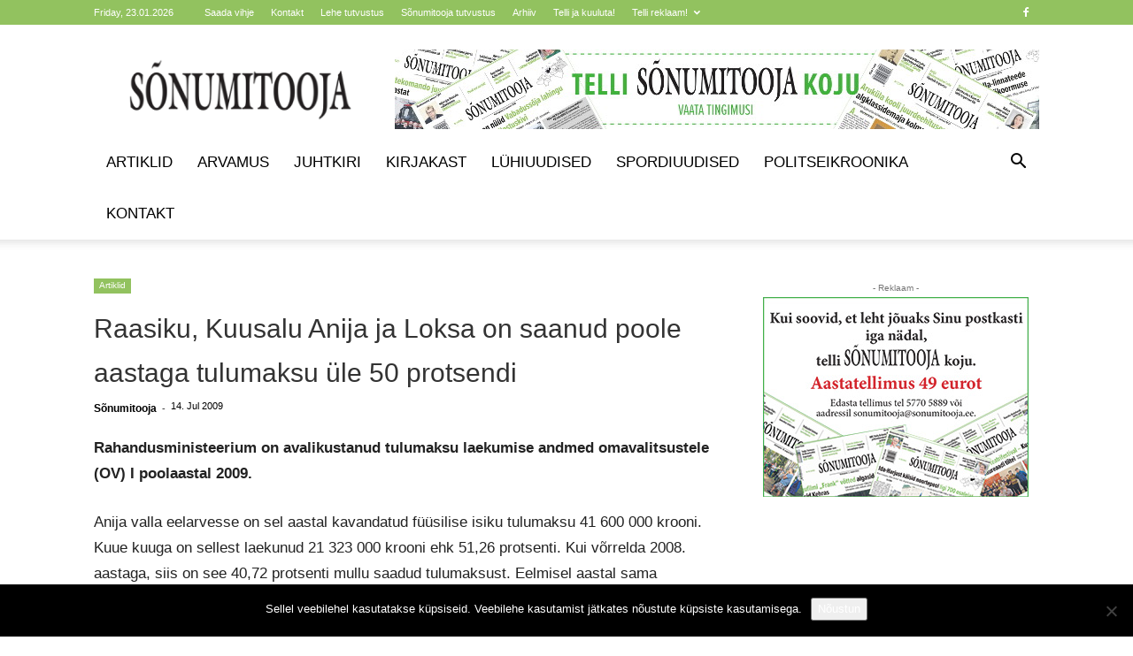

--- FILE ---
content_type: text/html; charset=UTF-8
request_url: https://sonumitooja.ee/wp-admin/admin-ajax.php?td_theme_name=Newspaper&v=12.7.3
body_size: -493
content:
{"21283":692}